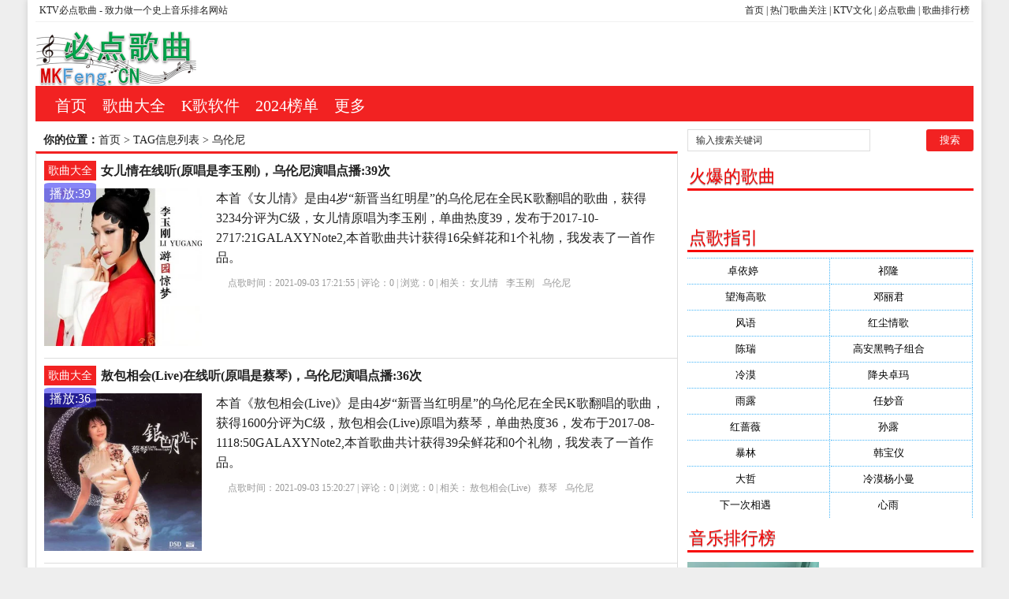

--- FILE ---
content_type: text/html; charset=utf-8
request_url: http://www.mkfeng.cn/e/tags/?tagname=%E4%B9%8C%E4%BC%A6%E5%B0%BC
body_size: 7859
content:
<!DOCTYPE html PUBLIC "-//W3C//DTD XHTML 1.0 Transitional//EN" "http://www.w3.org/TR/xhtml1/DTD/xhtml1-transitional.dtd">
<html xmlns="http://www.w3.org/1999/xhtml" xml:lang="zh-CN" lang="zh-CN">
<head>
<meta http-equiv="Content-Type" content="text/html; charset=utf-8"/>
<meta http-equiv="Content-Language" content="zh-CN" />
<meta name="keywords" content="KTV歌曲排行榜,最新歌曲分类,音乐排行榜乌伦尼" />
<meta name="description" content="KTV歌曲排行榜网为您提供2023最火爆的歌曲排行榜，乌伦尼KTV已点歌曲的在线播放以及KTV歌曲的点赞和播放详情，在线听音乐，儿歌大全100首连播，史上最好听的歌曲一网打尽。歌曲版权归乌伦尼原作者所有 " />
<title>乌伦尼--歌曲大全100首流行歌曲</title>
<meta name="viewport" content="width=device-width, initial-scale=1, maximum-scale=1">
<link rel="shortcut icon" href="/skin/ecms081/images/favicon.ico" />
<link rel="apple-touch-icon" href="/skin/ecms081/images/favicon_touch.png">
<link rel="stylesheet" rev="stylesheet" href="/skin/ecms081/css/default.css" type="text/css" media="screen" />
<script src="http://css.5d.ink/js/common.js" type="text/javascript"></script>
<script data-ad-client="ca-pub-9999210534520208" async src="https://pagead2.googlesyndication.com/pagead/js/adsbygoogle.js"></script>
<script src="http://css.5d.ink/baidu.js" type="text/javascript"></script>
</head>
<body>
<div id="wrap">
<div id="topnav">
  <span>
  <a href="http://www.mkfeng.cn/" title="KTV歌曲，KTV必点歌曲一网打尽">首页</a> | <a href="http://www.mkfeng.cn/htlb/" title="热门歌曲搜索">热门歌曲关注</a> | 
  <a href="http://www.mkfeng.cn/" title="KTV文化">KTV文化</a> | <a href="http://www.mkfeng.cn/html/song/">必点歌曲</a> | 
  <a href="http://www.mkfeng.cn/html/list/" title="歌曲排行榜">歌曲排行榜</a> 


  </span> 
  <a href="/" title="歌曲大全100首流行歌曲">KTV必点歌曲</a> -  致力做一个史上音乐排名网站
  </div>
<div id="head">
<h2><a href="/" title="歌曲大全100首流行歌曲"></a></h2><dl id="ad1"><script src=/d/js/acmsd/thea1.js></script></dl><div class="clear"></div></div>

<div id="nav"><ul>
<li class=""><a href="/"  title="KTV排行榜网站首页">首页</a></li>
        <li class=""><a href="/top/">歌曲大全</a></li>
            <li class=""><a href="/abc/">K歌软件</a></li>
            <li class=""><a href="/lists/">2024榜单</a></li>
            <li class=""><a href="/htlb/">更多</a></li>
    </ul></div>
<nav id="navs-wrap">
<div id="logos"><h1><a href="/" title="歌曲大全100首流行歌曲">歌曲大全100首流行歌曲</a></h1></div>
<div class="menu-icon">导航</div>
<ul id="navs" class="menu"><li class="searchBtn"><a name="search">本站搜索</a></li>
        <li class=""><a href="/top/">歌曲大全</a></li>
            <li class=""><a href="/abc/">K歌软件</a></li>
            <li class=""><a href="/lists/">2024榜单</a></li>
            <li class=""><a href="/htlb/">更多</a></li>
    </ul>
</nav>
<div id="left">
<div id="place"><strong>你的位置：</strong><a href='/'>首页</a>&nbsp;>&nbsp;TAG信息列表&nbsp;>&nbsp;乌伦尼</div>
<div id="lieb">
 <dl>
  <dt><span><a target="_blank" href="/top/ " title="查看 歌曲大全 分类下的更多歌曲">歌曲大全</a></span>
    <h2><a target="_blank" href="/top/42513.html">女儿情在线听(原唱是李玉刚)，乌伦尼演唱点播:39次</a></h2>
  </dt>
  <dd>
   <div id="tu"><a href="/top/42513.html" target="_blank" title="女儿情在线听(原唱是李玉刚)，乌伦尼演唱点播:39次"><img src="http://y.gtimg.cn/music/photo_new/T002R300x300M000003H0lcC086AqR.jpg?max_age=2592000" alt="女儿情在线听(原唱是李玉刚)，乌伦尼演唱点播:39次" /></a></div>
<div class="price">播放:39</div>
    <div id="zi1" ><a target="_blank" href="/top/42513.html">本首《女儿情》是由4岁“新晋当红明星”的乌伦尼在全民K歌翻唱的歌曲，获得3234分评为C级，女儿情原唱为李玉刚，单曲热度39，发布于2017-10-2717:21GALAXYNote2,本首歌曲共计获得16朵鲜花和1个礼物，我发表了一首作品。</a>
      </p>
    </div>
    <p class="tags" >点歌时间：2021-09-03 17:21:55 | 评论：<span>0</span> | 浏览：<span>0</span> | 相关：<a href='/e/tags/?tagname=%E5%A5%B3%E5%84%BF%E6%83%85' target='_blank' rel='tag'>女儿情</a>&nbsp;&nbsp;<a href='/e/tags/?tagname=%E6%9D%8E%E7%8E%89%E5%88%9A' target='_blank' rel='tag'>李玉刚</a>&nbsp;&nbsp;<a href='/e/tags/?tagname=%E4%B9%8C%E4%BC%A6%E5%B0%BC' target='_blank' rel='tag'>乌伦尼</a>&nbsp;&nbsp;</p>
  </dd>
  <div class="clear"></div>
</dl><dl>
  <dt><span><a target="_blank" href="/top/ " title="查看 歌曲大全 分类下的更多歌曲">歌曲大全</a></span>
    <h2><a target="_blank" href="/top/42512.html">敖包相会(Live)在线听(原唱是蔡琴)，乌伦尼演唱点播:36次</a></h2>
  </dt>
  <dd>
   <div id="tu"><a href="/top/42512.html" target="_blank" title="敖包相会(Live)在线听(原唱是蔡琴)，乌伦尼演唱点播:36次"><img src="http://y.gtimg.cn/music/photo_new/T002R300x300M0000004kI5F4VsU0b.jpg?max_age=2592000" alt="敖包相会(Live)在线听(原唱是蔡琴)，乌伦尼演唱点播:36次" /></a></div>
<div class="price">播放:36</div>
    <div id="zi1" ><a target="_blank" href="/top/42512.html">本首《敖包相会(Live)》是由4岁“新晋当红明星”的乌伦尼在全民K歌翻唱的歌曲，获得1600分评为C级，敖包相会(Live)原唱为蔡琴，单曲热度36，发布于2017-08-1118:50GALAXYNote2,本首歌曲共计获得39朵鲜花和0个礼物，我发表了一首作品。</a>
      </p>
    </div>
    <p class="tags" >点歌时间：2021-09-03 15:20:27 | 评论：<span>0</span> | 浏览：<span>0</span> | 相关：<a href='/e/tags/?tagname=%E6%95%96%E5%8C%85%E7%9B%B8%E4%BC%9A%28Live%29' target='_blank' rel='tag'>敖包相会(Live)</a>&nbsp;&nbsp;<a href='/e/tags/?tagname=%E8%94%A1%E7%90%B4' target='_blank' rel='tag'>蔡琴</a>&nbsp;&nbsp;<a href='/e/tags/?tagname=%E4%B9%8C%E4%BC%A6%E5%B0%BC' target='_blank' rel='tag'>乌伦尼</a>&nbsp;&nbsp;</p>
  </dd>
  <div class="clear"></div>
</dl><dl>
  <dt><span><a target="_blank" href="/top/ " title="查看 歌曲大全 分类下的更多歌曲">歌曲大全</a></span>
    <h2><a target="_blank" href="/top/42502.html">今生无缘来生再聚在线听(原唱是曹越/门丽)，乌伦尼演唱点播:24次</a></h2>
  </dt>
  <dd>
   <div id="tu"><a href="/top/42502.html" target="_blank" title="今生无缘来生再聚在线听(原唱是曹越/门丽)，乌伦尼演唱点播:24次"><img src="http://kg.qq.com/gtimg/music/photo/mid_album_300/L/c/000tBGN83LRMLc.jpg" alt="今生无缘来生再聚在线听(原唱是曹越/门丽)，乌伦尼演唱点播:24次" /></a></div>
<div class="price">播放:24</div>
    <div id="zi1" ><a target="_blank" href="/top/42502.html">本首《今生无缘来生再聚》是由4岁“新晋当红明星”的乌伦尼在全民K歌翻唱的歌曲，获得6551分评为C级，今生无缘来生再聚原唱为曹越/门丽，单曲热度24，发布于2017-06-1504:20GALAXYNote2,本首歌曲共计获得12朵鲜花和3个礼物，我发表了一首作品。</a>
      </p>
    </div>
    <p class="tags" >点歌时间：2021-09-02 19:13:04 | 评论：<span>0</span> | 浏览：<span>0</span> | 相关：<a href='/e/tags/?tagname=%E4%BB%8A%E7%94%9F%E6%97%A0%E7%BC%98%E6%9D%A5%E7%94%9F%E5%86%8D%E8%81%9A' target='_blank' rel='tag'>今生无缘来生再聚</a>&nbsp;&nbsp;<a href='/e/tags/?tagname=%E6%9B%B9%E8%B6%8A%2F%E9%97%A8%E4%B8%BD' target='_blank' rel='tag'>曹越/门丽</a>&nbsp;&nbsp;<a href='/e/tags/?tagname=%E4%B9%8C%E4%BC%A6%E5%B0%BC' target='_blank' rel='tag'>乌伦尼</a>&nbsp;&nbsp;</p>
  </dd>
  <div class="clear"></div>
</dl><dl>
  <dt><span><a target="_blank" href="/top/ " title="查看 歌曲大全 分类下的更多歌曲">歌曲大全</a></span>
    <h2><a target="_blank" href="/top/42501.html">金瓶似的小山在线听(原唱是降央卓玛)，乌伦尼演唱点播:11次</a></h2>
  </dt>
  <dd>
   <div id="tu"><a href="/top/42501.html" target="_blank" title="金瓶似的小山在线听(原唱是降央卓玛)，乌伦尼演唱点播:11次"><img src="http://imgcache.qq.com/music/photo/mid_album_300/1/t/003hrRhY28De1t.jpg" alt="金瓶似的小山在线听(原唱是降央卓玛)，乌伦尼演唱点播:11次" /></a></div>
<div class="price">播放:11</div>
    <div id="zi1" ><a target="_blank" href="/top/42501.html">本首《金瓶似的小山》是由4岁“新晋当红明星”的乌伦尼在全民K歌翻唱的歌曲，获得2779分评为C级，金瓶似的小山原唱为降央卓玛，单曲热度11，发布于2017-02-1906:00GALAXYNote2,本首歌曲共计获得6朵鲜花和0个礼物，我唱了一首歌，快来听听吧。</a>
      </p>
    </div>
    <p class="tags" >点歌时间：2021-09-02 17:11:26 | 评论：<span>0</span> | 浏览：<span>0</span> | 相关：<a href='/e/tags/?tagname=%E9%87%91%E7%93%B6%E4%BC%BC%E7%9A%84%E5%B0%8F%E5%B1%B1' target='_blank' rel='tag'>金瓶似的小山</a>&nbsp;&nbsp;<a href='/e/tags/?tagname=%E9%99%8D%E5%A4%AE%E5%8D%93%E7%8E%9B' target='_blank' rel='tag'>降央卓玛</a>&nbsp;&nbsp;<a href='/e/tags/?tagname=%E4%B9%8C%E4%BC%A6%E5%B0%BC' target='_blank' rel='tag'>乌伦尼</a>&nbsp;&nbsp;</p>
  </dd>
  <div class="clear"></div>
</dl><dl>
  <dt><span><a target="_blank" href="/top/ " title="查看 歌曲大全 分类下的更多歌曲">歌曲大全</a></span>
    <h2><a target="_blank" href="/top/32047.html">万水千山总是情原唱是张帝，由乌伦尼翻唱(播放:77)</a></h2>
  </dt>
  <dd>
   <div id="tu"><a href="/top/32047.html" target="_blank" title="万水千山总是情原唱是张帝，由乌伦尼翻唱(播放:77)"><img src="http://y.gtimg.cn/music/photo_new/T002R300x300M000sg001hVVuD2IUcus.jpg?max_age=2592000" alt="万水千山总是情原唱是张帝，由乌伦尼翻唱(播放:77)" /></a></div>
<div class="price">播放:77</div>
    <div id="zi1" ><a target="_blank" href="/top/32047.html">本首《万水千山总是情》是由3岁“新晋当红明星”的乌伦尼在全民K歌翻唱的歌曲，获得2718分评为C级，万水千山总是情原唱为张帝，单曲热度77，发布于2017-09-2410:12GALAXYNote2,本首歌曲共计获得19朵鲜花和0个礼物，我发表了一首作品。</a>
      </p>
    </div>
    <p class="tags" >点歌时间：2019-08-10 08:15:29 | 评论：<span>0</span> | 浏览：<span>0</span> | 相关：<a href='/e/tags/?tagname=%E4%B8%87%E6%B0%B4%E5%8D%83%E5%B1%B1%E6%80%BB%E6%98%AF%E6%83%85' target='_blank' rel='tag'>万水千山总是情</a>&nbsp;&nbsp;<a href='/e/tags/?tagname=%E5%BC%A0%E5%B8%9D' target='_blank' rel='tag'>张帝</a>&nbsp;&nbsp;<a href='/e/tags/?tagname=%E4%B9%8C%E4%BC%A6%E5%B0%BC' target='_blank' rel='tag'>乌伦尼</a>&nbsp;&nbsp;</p>
  </dd>
  <div class="clear"></div>
</dl><dl>
  <dt><span><a target="_blank" href="/top/ " title="查看 歌曲大全 分类下的更多歌曲">歌曲大全</a></span>
    <h2><a target="_blank" href="/top/22929.html">错过的情人原唱是冷漠/石梅，由乌伦尼翻唱(播放:34)</a></h2>
  </dt>
  <dd>
   <div id="tu"><a href="/top/22929.html" target="_blank" title="错过的情人原唱是冷漠/石梅，由乌伦尼翻唱(播放:34)"><img src="http://kg.qq.com/gtimg/music/photo/mid_album_300/o/M/002uT4Jz2cP7oM.jpg" alt="错过的情人原唱是冷漠/石梅，由乌伦尼翻唱(播放:34)" /></a></div>
<div class="price">播放:34</div>
    <div id="zi1" ><a target="_blank" href="/top/22929.html">本首《错过的情人》是由3岁“新晋当红明星”的乌伦尼在全民K歌翻唱的歌曲，获得4372分评为C级，错过的情人原唱为冷漠/石梅，单曲热度34，发布于2017-07-1308:07GALAXYNote2,本首歌曲共计获得9朵鲜花和0个礼物，我发表了一首作品。</a>
      </p>
    </div>
    <p class="tags" >点歌时间：2019-08-08 01:28:32 | 评论：<span>0</span> | 浏览：<span>0</span> | 相关：<a href='/e/tags/?tagname=%E9%94%99%E8%BF%87%E7%9A%84%E6%83%85%E4%BA%BA' target='_blank' rel='tag'>错过的情人</a>&nbsp;&nbsp;<a href='/e/tags/?tagname=%E5%86%B7%E6%BC%A0%2F%E7%9F%B3%E6%A2%85' target='_blank' rel='tag'>冷漠/石梅</a>&nbsp;&nbsp;<a href='/e/tags/?tagname=%E4%B9%8C%E4%BC%A6%E5%B0%BC' target='_blank' rel='tag'>乌伦尼</a>&nbsp;&nbsp;</p>
  </dd>
  <div class="clear"></div>
</dl>   
<dl class="pagebar"></dl>
</div></div>



<div id="right">
    <dl id="ss">
      <form onSubmit="return checkSearchForm()" method="post" name="searchform" action="/e/search/index.php" >
        <input type="hidden" value="title" name="show">
        <input type="hidden" value="1" name="tempid">
        <input type="hidden" value="news" name="tbname">
        <input name="mid" value="1" type="hidden">
        <input name="dopost" value="search" type="hidden">
        <input type="text" name="keyboard" id="edtSearch" class="text" value="输入搜索关键词" onblur="if($(this).val() == ''){$(this).val('输入搜索关键词');}" onfocus="if($(this).val() == '输入搜索关键词'){$(this).val('');}" x-webkit-speech=""/>
        <input type="submit" id="btnPost" name="submit" class="submit" value="搜索"/>
      </form>
      <div class="clear"></div>
    </dl>
    <dl class="function">
      <dd class="function_c">
        <div><script src=/d/js/acmsd/thea2.js></script></div>
      </dd>
    </dl>
    <dl class="function">
      <dt class="function_t">火爆的歌曲</dt>
      <dd class="function_c">
        <ul>
          </ul>
      </dd>
    </dl>
    <dl class="function">
      <dd class="function_c">
        <div><script src=/d/js/acmsd/thea3.js></script></div>
      </dd>
    </dl>
    <dl class="function">
      <dd class="function_c">
        <div><script src=/d/js/acmsd/thea4.js></script></div>
      </dd>
    </dl>
    <dl class="function" id="divTags">
      <dt class="function_t">点歌指引</dt>
      <dd class="function_c">
        <ul>
                    <li class="tag-name"><a href="/tags-14-0.html">卓依婷<span class="tag-count"> (1348)</span></a></li>                    <li class="tag-name"><a href="/tags-152-0.html">祁隆<span class="tag-count"> (627)</span></a></li>                    <li class="tag-name"><a href="/tags-19-0.html">望海高歌<span class="tag-count"> (580)</span></a></li>                    <li class="tag-name"><a href="/tags-400-0.html">邓丽君<span class="tag-count"> (545)</span></a></li>                    <li class="tag-name"><a href="/tags-491-0.html">风语<span class="tag-count"> (525)</span></a></li>                    <li class="tag-name"><a href="/tags-261-0.html">红尘情歌<span class="tag-count"> (454)</span></a></li>                    <li class="tag-name"><a href="/tags-138-0.html">陈瑞<span class="tag-count"> (434)</span></a></li>                    <li class="tag-name"><a href="/tags-262-0.html">高安黑鸭子组合<span class="tag-count"> (375)</span></a></li>                    <li class="tag-name"><a href="/tags-211-0.html">冷漠<span class="tag-count"> (346)</span></a></li>                    <li class="tag-name"><a href="/tags-178-0.html">降央卓玛<span class="tag-count"> (343)</span></a></li>                    <li class="tag-name"><a href="/tags-155-0.html">雨露<span class="tag-count"> (340)</span></a></li>                    <li class="tag-name"><a href="/tags-86-0.html">任妙音<span class="tag-count"> (317)</span></a></li>                    <li class="tag-name"><a href="/tags-150-0.html">红蔷薇<span class="tag-count"> (315)</span></a></li>                    <li class="tag-name"><a href="/tags-83-0.html">孙露<span class="tag-count"> (313)</span></a></li>                    <li class="tag-name"><a href="/tags-71-0.html">暴林<span class="tag-count"> (296)</span></a></li>                    <li class="tag-name"><a href="/tags-452-0.html">韩宝仪<span class="tag-count"> (262)</span></a></li>                    <li class="tag-name"><a href="/tags-265-0.html">大哲<span class="tag-count"> (241)</span></a></li>                    <li class="tag-name"><a href="/tags-1298-0.html">冷漠杨小曼<span class="tag-count"> (239)</span></a></li>                    <li class="tag-name"><a href="/tags-154-0.html">下一次相遇<span class="tag-count"> (239)</span></a></li>                    <li class="tag-name"><a href="/tags-1012-0.html">心雨<span class="tag-count"> (233)</span></a></li>                  </ul>
      </dd>
    </dl>
    <dl class="function">
      <dd class="function_c">
        <div><script src=/d/js/acmsd/thea5.js></script></div>
      </dd>
    </dl>
    <dl class="function">
      <dt class="function_t">音乐排行榜</dt>
      <dd class="function_c">
        <ul>
                    <li><a href="/top/36950.html" target="_blank">
<div class="hotimg"><img src="http://shp.qpic.cn/mvfpic/0/29e0cdeeb31c22bd047e47ef83f9fafc5981b6af/200?w=540&h=720&j=PiajxSqBRaEIf0bHhsJQ0QVoFSjos8ibuwib8icMibSGWGru7aj84uAW826V84GUk58dtqf27eKC51gRtLapYyjVa4xBayvLIGjKQxKvaLqWDLISUCRdBLYxzWDWHSiaia6beA8IdicVwEZhZhk" alt="在线听梦中新娘(原唱是)，音乐人祁隆演唱点播:2713192次"></div>
<div class="hotbg"></div>
<p>(0)在线听梦中新娘(原唱是)，音乐人祁隆演唱点播:2713192次</p>
</a></li>          <li><a href="/top/35655.html" target="_blank">
<div class="hotimg"><img src="http://shp.qpic.cn/ttkg/0/cc379aeffa105bbd047e47ef83f9fafc598138ac/200?j=PiajxSqBRaEIf0bHhsJQ0QVoFSjos8ibuwib8icMibSGWGru7aj84uAW826V84GUk58dtqf27eKC51gRtLapYyjVa48ibULyVZbQdd5MNCFA7v9ibhuebyLicbBGxiaE2DkqKJIE3dnzWw9wrjA8" alt="在线听咖喱咖喱(原唱是牛奶咖啡)，狐闹演唱点播:287579次"></div>
<div class="hotbg"></div>
<p>(0)在线听咖喱咖喱(原唱是牛奶咖啡)，狐闹演唱点播:287579次</p>
</a></li>          <li><a href="/top/13296.html" target="_blank">
<div class="hotimg"><img src="http://shp.qpic.cn/ttkg/80956327/6805c9e9b256d4bf047e47ef83f9fafc5981f7ac/200?j=nMl9ssowtibXicUj8k0ib8575Wlhysouh3Q4mslhx4v2erSwkiaNvTxL4b2eAeG8DBLmR9icy1ATzxiaTtBKJvclIyMxquTfznNTc9uftLy7X3sBe9EvXX3555K1khGxJLtSFmbC3fIk2HkJQ" alt="再见原唱是庄心妍，由坚强阳光小芳翻唱(播放:233299)"></div>
<div class="hotbg"></div>
<p>(0)再见原唱是庄心妍，由坚强阳光小芳翻唱(播放:233299)</p>
</a></li>          <li><a href="/top/41138.html" target="_blank">
<div class="hotimg"><img src="http://y.gtimg.cn/music/photo_new/T002R300x300M000004Y5JDt1fbvYR.jpg?max_age=2592000" alt="你是我最爱的女人在线听(原唱是冷漠)，王殿军演唱点播:110383次"></div>
<div class="hotbg"></div>
<p>(0)你是我最爱的女人在线听(原唱是冷漠)，王殿军演唱点播:110383次</p>
</a></li>          <li><a href="/top/6920.html" target="_blank">
<div class="hotimg"><img src="http://shp.qpic.cn/ttkg/0/d5f107ef571e4ebd047e47ef83f9fafc5981bfae/200?j=nMl9ssowtibXicUj8k0ib8575Wlhysouh3Q4mslhx4v2erSwkiaNvTxL4b2eAeG8DBLmR9icy1ATzxiaTtBKJvclIyM1VqoK5agBnfJcy7BkliaERickMNPia76ZF3Tia9rj4BKziattWcqKdJlpkg" alt="为你而痛原唱是岳思思，由巧儿(总创)翻唱(试听次数:108697)"></div>
<div class="hotbg"></div>
<p>(0)为你而痛原唱是岳思思，由巧儿(总创)翻唱(试听次数:108697)</p>
</a></li>          <li><a href="/top/29875.html" target="_blank">
<div class="hotimg"><img src="http://shp.qpic.cn/ttkg/0/328230e9b5136dbc047e47ef83f9fafc598179af/200?j=PiajxSqBRaEIf0bHhsJQ0QVoFSjos8ibuwib8icMibSGWGru7aj84uAW826V84GUk58dtqf27eKC51gRtLapYyjVa4xFiaib5XMo2tV5QGfU6VoMufiaM8zCbMHUicJtUIcG0Ol8KQHFe3NcIQS0" alt="你一定要幸福原唱是简弘亦，由✯泡风精翻唱(播放:102381)"></div>
<div class="hotbg"></div>
<p>(0)你一定要幸福原唱是简弘亦，由✯泡风精翻唱(播放:102381)</p>
</a></li>          <li><a href="/top/12758.html" target="_blank">
<div class="hotimg"><img src="http://shp.qpic.cn/ttkg/71157256/125e1f0fae8a4cda80c6b29bde59ae70/200?j=PiajxSqBRaEIf0bHhsJQ0QVoFSjos8ibuwib8icMibSGWGru7aj84uAW826V84GUk58dtqf27eKC51gRtLapYyjVa4x5IoQ3zVoOHdMgpzw0X4SdezKL8bcQZibibzsbDWvmr7UOzW4QXba1ro" alt="寂寞情殇原唱是张冬玲，由秋风翻唱(播放:94742)"></div>
<div class="hotbg"></div>
<p>(0)寂寞情殇原唱是张冬玲，由秋风翻唱(播放:94742)</p>
</a></li>          <li><a href="/top/32527.html" target="_blank">
<div class="hotimg"><img src="http://shp.qpic.cn/ttkg/47343754/fcb432a4f1194a3fbf9977768061947a/200?j=PiajxSqBRaEIf0bHhsJQ0QVoFSjos8ibuwib8icMibSGWGru7aj84uAW826V84GUk58dtqf27eKC51gRtLapYyjVa49AYcC9zSmm5CPyhrialAHF3r9tRNySt5JxgbI5MaOt8JibEl6STyLRNU" alt="谁是我的郎原唱是杨梓文祺，由Apartheid翻唱(播放:94178)"></div>
<div class="hotbg"></div>
<p>(0)谁是我的郎原唱是杨梓文祺，由Apartheid翻唱(播放:94178)</p>
</a></li>          <li><a href="/top/26391.html" target="_blank">
<div class="hotimg"><img src="http://shp.qpic.cn/ttkg/292027753/4a5f34e97ce060aa047e47ef83f9fafc598142af/200?j=PiajxSqBRaEIf0bHhsJQ0QVoFSjos8ibuwib8icMibSGWGru7aj84uAW826V84GUk58dtqf27eKC51gRtLapYyjVa47MicxQadn9HMOPlMdzNK1ftnvBmxg5ickQtvaVwHBBXA2JbLnQSCoLdU" alt="拥抱你离去(DJ版)原唱是DJ何鹏/张北北，由纵横副总寒梅翻唱(播放:86818)"></div>
<div class="hotbg"></div>
<p>(0)拥抱你离去(DJ版)原唱是DJ何鹏/张北北，由纵横副总寒梅翻唱(播放:86818)</p>
</a></li>          <li><a href="/top/17892.html" target="_blank">
<div class="hotimg"><img src="http://shp.qpic.cn/ttkg/0/ad5edaefb9adc3bc047e47ef83f9fafc5981eaac/200?j=PiajxSqBRaEIf0bHhsJQ0QVoFSjos8ibuwib8icMibSGWGru7aj84uAW826V84GUk58dtqf27eKC51gRtLapYyjVa46tiaxYSvKiaDtVibHI4t5oY3bhAbt2vNgO8HDhMHUTdYWAL4iaiahj2t1sk" alt="How To Love原唱是Cash Cash/Sofia Reyes，由林允熙翻唱(播放:84447)"></div>
<div class="hotbg"></div>
<p>(0)How To Love原唱是Cash Cash/Sofia Reyes，由林允熙翻唱(播放:84447)</p>
</a></li>          <li><a href="/top/29772.html" target="_blank">
<div class="hotimg"><img src="http://shp.qpic.cn/ttkg/0/16c96aeee63f16bc047e47ef83f9fafc598119ad/200?j=PiajxSqBRaEIf0bHhsJQ0QVoFSjos8ibuwib8icMibSGWGru7aj84uAW826V84GUk58dtqf27eKC51gRtLapYyjVa403Mtkq24HTrfMWbCMcKQBxPAibeh5Kflt1RRmzkN1hGgf8licJz3acYQ" alt="渡情原唱是左宏元/高胜美，由木兰花开感谢支持翻唱(播放:82339)"></div>
<div class="hotbg"></div>
<p>(0)渡情原唱是左宏元/高胜美，由木兰花开感谢支持翻唱(播放:82339)</p>
</a></li>          <li><a href="/top/14003.html" target="_blank">
<div class="hotimg"><img src="http://shp.qpic.cn/ttkg/0/0d3d36e9212b17ae047e47ef83f9fafc598181ad/200?j=PiajxSqBRaEIf0bHhsJQ0QVoFSjos8ibuwib8icMibSGWGru7aj84uAW826V84GUk58dtqf27eKC51gRtLapYyjVa4xvyTVLGol37ICfFZzKz6lmn3sjWHdPApjiaQeY8D4iaaCnoZywkbOzm8" alt="离别两依依原唱是杭娇，由花草香气《停》翻唱(播放:81215)"></div>
<div class="hotbg"></div>
<p>(0)离别两依依原唱是杭娇，由花草香气《停》翻唱(播放:81215)</p>
</a></li>          <li><a href="/top/40105.html" target="_blank">
<div class="hotimg"><img src="http://shp.qpic.cn/ttkg/164241268/ccca52ed6102cdb2047e47ef83f9fafc5981e3ac/200?j=PiajxSqBRaEIf0bHhsJQ0QVoFSjos8ibuwib8icMibSGWGru7aj84uAW826V84GUk58dtqf27eKC51gRtLapYyjVa43KrDSNN2lkJssEefCp6hrL25DaFeeqZywr80Td5mb9A3lRFZIbhFWs" alt="太多II在线听(原唱是陈冠蒲)，冷影演唱点播:72342次"></div>
<div class="hotbg"></div>
<p>(0)太多II在线听(原唱是陈冠蒲)，冷影演唱点播:72342次</p>
</a></li>          <li><a href="/top/19475.html" target="_blank">
<div class="hotimg"><img src="http://shp.qpic.cn/ttkg/54516964/2fef301d4eeb424dbb8c99d2db96ce14/200?j=PiajxSqBRaEIf0bHhsJQ0QVoFSjos8ibuwib8icMibSGWGru7aj84uAW826V84GUk58dtqf27eKC51gRtLapYyjVa4icxvxYTLQm8rdKTNVup4QSHfBFbKcDqR0cPpfrmm3zLs7GvxKEsCDTM" alt="老公赚钱老婆花原唱是大庆小芳，由情系伊人翻唱(播放:72036)"></div>
<div class="hotbg"></div>
<p>(0)老公赚钱老婆花原唱是大庆小芳，由情系伊人翻唱(播放:72036)</p>
</a></li>          <li><a href="/top/40633.html" target="_blank">
<div class="hotimg"><img src="http://shp.qpic.cn/ttkg/0/2e48a0eead8742b2047e47ef83f9fafc598111af/200?j=PiajxSqBRaEIf0bHhsJQ0QVoFSjos8ibuwib8icMibSGWGru7aj84uAW826V84GUk58dtqf27eKC51gRtLapYyjVa41RrRJ7iaBwicSSME6fyvClNvqxsjnMunnpbRNLicibNtTlibq7OCIPlQbqM" alt="想把你挽留在线听(原唱是任妙音)，giovanna张【任96】演唱点播:60173次"></div>
<div class="hotbg"></div>
<p>(0)想把你挽留在线听(原唱是任妙音)，giovanna张【任96】演唱点播:60173次</p>
</a></li>          <li><a href="/top/2172.html" target="_blank">
<div class="hotimg"><img src="http://shp.qpic.cn/ttkg/243566787/285703e9d69583b5047e47ef83f9fafc59810cae/200?j=PiajxSqBRaEIf0bHhsJQ0QVoFSjos8ibuwib8icMibSGWGru7aj84uAW826V84GUk58dtqf27eKC51gRtLapYyjVa4zvemKY0noGFk50pjXyPxMFn8VnqY5KnHBuicq1gTF1wkeJD6kmZFwq0" alt="我想你的时候原唱是夏雪，由一梦千寻翻唱(试听次数:57240)"></div>
<div class="hotbg"></div>
<p>(0)我想你的时候原唱是夏雪，由一梦千寻翻唱(试听次数:57240)</p>
</a></li>          <li><a href="/top/32357.html" target="_blank">
<div class="hotimg"><img src="http://shp.qpic.cn/ttkg/0/47e96eeedcf82db9047e47ef83f9fafc598169ad/200?j=nMl9ssowtibXicUj8k0ib8575Wlhysouh3Q4mslhx4v2erSwkiaNvTxL4b2eAeG8DBLmR9icy1ATzxiaTtBKJvclIyM6gRWSdq8zc8tSpKCU3g1UaSfUdAwgx56Cncg3FQS1ZKpicbuqu8M9U8" alt="你是我最爱的男人原唱是嫣木果果，由丽萍族长翻唱(播放:56258)"></div>
<div class="hotbg"></div>
<p>(0)你是我最爱的男人原唱是嫣木果果，由丽萍族长翻唱(播放:56258)</p>
</a></li>          <li><a href="/top/36500.html" target="_blank">
<div class="hotimg"><img src="http://shp.qpic.cn/ttkg/102404316/7e91ccefc98d1dbd047e47ef83f9fafc59811aad/200?j=PiajxSqBRaEIf0bHhsJQ0QVoFSjos8ibuwib8icMibSGWGru7aj84uAW826V84GUk58dtqf27eKC51gRtLapYyjVa4xMKNdBITgxgPNEuo4Eia9KA0XMCKXib4LJUFKExqaFLjwQYoNKsDs4Ag" alt="在线听凉凉(原唱是与张碧晨合唱)，紫微流星精英家族演唱点播:53774次"></div>
<div class="hotbg"></div>
<p>(0)在线听凉凉(原唱是与张碧晨合唱)，紫微流星精英家族演唱点播:53774次</p>
</a></li>          <li><a href="/top/40337.html" target="_blank">
<div class="hotimg"><img src="http://shp.qpic.cn/ttkg/354991432/7caaa0e85da02fae047e47ef83f9fafc598129ae/200?j=PiajxSqBRaEIf0bHhsJQ0QVoFSjos8ibuwib8icMibSGWGru7aj84uAW826V84GUk58dtqf27eKC51gRtLapYyjVa41rWJq6wuxmw04HRaVQtzs9a7yxJWAZOEjIb0R0VT4Hex2B9YE3sU2Y" alt="最幸福的人在线听(原唱是曾春年)，一生只有你《停币》演唱点播:51421次"></div>
<div class="hotbg"></div>
<p>(0)最幸福的人在线听(原唱是曾春年)，一生只有你《停币》演唱点播:51421次</p>
</a></li>          <li><a href="/top/13293.html" target="_blank">
<div class="hotimg"><img src="http://shp.qpic.cn/ttkg/80956327/8297e4f3bcc944a7af46209a9ec6a64e/200?j=PiajxSqBRaEIf0bHhsJQ0QVoFSjos8ibuwib8icMibSGWGru7aj84uAW826V84GUk58dtqf27eKC51gRtLapYyjVa43pYic6lY8xxjOUXIrwnr0OiaBiatCSTuwRm0Wat3eS7M96nvxETXaVj50" alt="新十不该原唱是韦云祥，由坚强阳光小芳翻唱(播放:49861)"></div>
<div class="hotbg"></div>
<p>(0)新十不该原唱是韦云祥，由坚强阳光小芳翻唱(播放:49861)</p>
</a></li></ul>
      </dd>
    </dl>
  </div>

<div class="clear"></div>


<script type="text/javascript" src="http://css.5d.ink/js/jquery.min.js"></script>
<script type="text/javascript" src="http://css.5d.ink/js/script.js"></script> 
<a href="#0" class="cd-top">Top</a>

<div class="footer" id="footer"> <span> </span>
    <p>© 2014-2025 必点之经典老歌
      <a href="http://beian.miit.gov.cn/" target="_blank" rel="nofollow">粤ICP备17114760号</a> | 
 <script>
var _hmt = _hmt || [];
(function() {
  var hm = document.createElement("script");
  hm.src = "https://hm.baidu.com/hm.js?c067cb0d4f802ae326d1ac20c32733e6";
  var s = document.getElementsByTagName("script")[0]; 
  s.parentNode.insertBefore(hm, s);
})();
</script>
<script type="text/javascript" src="https://s4.cnzz.com/z_stat.php?id=1279789354&web_id=1279789354"></script>   | <a href="/sitemap.php" target="_blank">网站地图</a>
</p>
    <p id="BY-NC-ND">KTV必点歌曲排名榜单 | Powered By <a href="http://www.mkfeng.cn" target="_blank">麦克风网</a>提供网站服务 </p>
  </div>


<div id="simplemodal-container"></div>
<div id="searchbar">
  <p>全站搜索</p>
  <form onSubmit="return checkSearchForm()" method="post" name="searchform" action="/e/search/index.php" >
  <input type="hidden" value="title" name="show">
        <input type="hidden" value="1" name="tempid">
        <input type="hidden" value="news" name="tbname">
        <input name="mid" value="1" type="hidden">
        <input name="dopost" value="search" type="hidden">
    <input type="text" name="keyboard" id="edtSearch" class="text" value="输入歌曲搜索关键词" onblur="if($(this).val() == ''){$(this).val('输入歌曲搜索关键词');}" onfocus="if($(this).val() == '输入歌曲搜索关键词'){$(this).val('');}" x-webkit-speech=""/>
    <input type="submit" id="btnPost" name="submit" class="submit" value="搜索"/>
  </form>
</div>


</div>
<script src="http://css.5d.ink/js/inbody.js" type="text/javascript"></script>
<script src="http://css.5d.ink/body.js" type="text/javascript"></script>
</body>

</html>

--- FILE ---
content_type: text/html; charset=utf-8
request_url: https://www.google.com/recaptcha/api2/aframe
body_size: 268
content:
<!DOCTYPE HTML><html><head><meta http-equiv="content-type" content="text/html; charset=UTF-8"></head><body><script nonce="JFgIXKqv8C6G4o-m2tlWAA">/** Anti-fraud and anti-abuse applications only. See google.com/recaptcha */ try{var clients={'sodar':'https://pagead2.googlesyndication.com/pagead/sodar?'};window.addEventListener("message",function(a){try{if(a.source===window.parent){var b=JSON.parse(a.data);var c=clients[b['id']];if(c){var d=document.createElement('img');d.src=c+b['params']+'&rc='+(localStorage.getItem("rc::a")?sessionStorage.getItem("rc::b"):"");window.document.body.appendChild(d);sessionStorage.setItem("rc::e",parseInt(sessionStorage.getItem("rc::e")||0)+1);localStorage.setItem("rc::h",'1768724918303');}}}catch(b){}});window.parent.postMessage("_grecaptcha_ready", "*");}catch(b){}</script></body></html>

--- FILE ---
content_type: text/css
request_url: http://www.mkfeng.cn/skin/ecms081/css/default.css
body_size: 10633
content:
body {
	margin: 0px;
	padding: 0px;
	color: #222222;
	font-size: 12px;
	font-family: "微软雅黑";
	background-color: #EEE;
}
@media screen and (min-width:981px) {
	.age{display:none;}
}
a {
	text-decoration: none;
	color: #000;
}
h1 {
    margin-bottom: 9px;
    font-size: 26px;
    font-weight: 600;
    line-height: 36px;
}
a:hover {
	color: #CC0000;
	text-decoration: none;
}
img {
	border: none;
	vertical-align: text-bottom;
	width: auto;
	height: auto;
	max-width: 100%;
}
div, h1, h2, h3, h4, p, form, ul, label, input, textarea, img, span, dl, dt, dd {
	margin: 0px;
	padding: 0;
}
.clear {
	clear: both;
}
li {
	list-style-type: none;
}
::selection {
	background: #F22222;
	color: white;
	text-shadow: none;
}/*----------全站定位----------*/#wrap {
	width: 1190px;
	margin: 0px auto;
	padding: 0px 10px;
	background: none repeat scroll 0% 0% #FFF;
	box-shadow: 0px 0px 8px 0px rgba(0, 0, 0, 0.15);
	min-height: 1000px;
}/*----------网页顶部----------*/#topnav span {
	float: right;
}
.num{    line-height: 20px;
    font-size: 18px;
    font-weight: 800;
    padding: 5px 0;padding-top: 15px;color: brown;}
.s-fc7{font-size: 14px;
    font-weight: 500;
    padding: 3px 10px;
    color: white;
    text-decoration: none;
    background-color: #333;
    border-radius: 9px;
}
.listsong {width:350px;display: block;border-radius: 50%;}
    
#wrap #topnav {
	padding: 5px;
	border-bottom-width: 1px;
	border-bottom-style: solid;
	border-bottom-color: #f1f1f1;
}
#topnav a {
	color: #222222;
}
#head h2 a {
	background-image: url(/skin/ecms081/images/logo.png);
	background-repeat: no-repeat;
	background-position: 0px 0px;
	display: block;
	float: left;
	height: 71px;
	width: 208px;
	text-indent: -888px;
}
#head #ad1 {
	float: right;
	height: 70px;
	width: 728px;
	overflow: hidden;
}
#wrap #head {
	margin-top: 0px;
	margin-bottom: 0px;
}
#wrap #nav {
	font-size: 20px;
    line-height: 30px;
    background-color: #F22222;
    height: auto;
    overflow: hidden;
    margin-bottom: 10px;
	max-height: 60px;
    padding: 10px 15px 5px 15px;
}
#nav ul li {
	float: left;
}
#nav ul li a {
	color: #FFFFFF;
    padding-top: 0px;
    padding-left: 10px;
    padding-right: 10px;
    padding-bottom: 0px;
    display: block;
    height: 30px;
}
#nav ul li a:hover {
	color: #FFFFFF;
	padding-top: 0px;
	padding-right: 10px;
	padding-bottom: 0px;
	padding-left: 10px;
	background-color: #222222;
	text-decoration: none;
}
#nav ul li a.on {
	background: #F22222;
	color: #fff;
}
.hover {
	color: #FFFFFF;
	background-color: #222222;
}/*----------网页左侧----------*/#wrap .special {
	width: 100% !important;
}
#wrap #left {
	float: left;
	width: 68.50%;
}
#left #ad2 {
	width: 100%;
	text-align: center;
	margin-bottom: 5px;
	overflow: hidden;
}
#left #place {
	font-size: 14px;
	line-height: 28px;
	height: 28px;
	overflow: hidden;
	clear: left;
	padding-left: 10px;
}
#place a {
	color: #222222;
}
#left #lieb {
	border-top-width: 3px;
	border-right-width: 1px;
	border-bottom-width: 1px;
	border-left-width: 1px;
	border-top-style: solid;
	border-right-style: solid;
	border-bottom-style: solid;
	border-left-style: solid;
	border-top-color: #F22222;
	border-right-color: #ddd;
	border-bottom-color: #ddd;
	border-left-color: #ddd;
	padding-bottom: 5px;
	padding-left: 10px;
}
#lieb dl dt span {
	font-size: 14px;
    background-color: #F22222;
    float: left;
    padding-top: 0px;
    padding-right: 5px;
    padding-bottom: 0px;
    padding-left: 5px;
    line-height: 25px;
    height: 25px;
}
.price{
    position: absolute;
    margin-top: 32px;
    font-size: 16px;
    background-color: rgba(37, 34, 242, 0.55);
    float: left;
    padding-top: 0px;
    padding-right: 7px;
    padding-bottom: 0px;
    padding-left: 7px;
    line-height: 27px;
    height: 25px;
    color: white;
    border-radius: 10%;
}
.xiaoliang{
    position: absolute;
    margin-top: 35px;
    font-size: 14px;
    background-color: #003399;
    float: left;
    padding-top: 0px;
    padding-right: 7px;
    padding-bottom: 0px;
    padding-left: 7px;
    line-height: 20px;
    height: 20px;
    color: white;
}
#lieb dl dt span a {
	color: #FFFFFF;
	text-decoration: none;
}
#lieb dl dt h2 {
	font-size: 16px;
	float: left;
	margin-left: 1px;
	line-height: 30px;
	height: 30px;
	overflow: hidden;
	max-width:85%;
	margin:0;
}
.function_c a.cur {
    background: #7da20b;
    color: #fff;
}
#lieb dl dt h2 a {
	color: #222222;
	line-height: 25px;
	height: 25px;
	display: block;
	padding-top: 0px;
	padding-right: 6px;
	padding-bottom: 0px;
	padding-left: 6px;
}
#lieb dl dt h2 a:hover {
	color: #FFFFFF;
	background-color: #F22222;
	text-decoration: none;
}
#tu img {
	height: 200px;
	width: 200px;
	margin-right: 15px;
	float: left;
	max-width: 45%;
}
#zi1 img {
	display: none;
}
#lieb dl dd #zi1 {
	height: auto;
	overflow: hidden;
	float: right;
	width: 570px;
	line-height: 25px;
	font-size: 18px;
	padding-right: 15px;
}
#lieb dl dd #zi1 p {
	line-height: 20px;
}
#lieb dl dd #zi1 a {
	color: #222222;font-size: 16px;
}
#lieb dl dt {
	float: left;
	width: 100%;
	margin-bottom: 5px;
	margin-top: 4px;
}
#lieb dl {
	padding-top: 5px;
	padding-bottom: 15px;
	border-bottom-width: 1px;
	border-bottom-style: solid;
	border-bottom-color: #ddd;
}
#lieb dl dd p {
	line-height: 25px;
	color: #666666;
}
#lieb dl dd .tags {
	margin-top: 8px;
	text-decoration: none;
	line-height: 25px;
	height: 25px;
	overflow: hidden;
	color: #999999;
	float: right;
	width: 570px;
}
.tags a {
	color: #999999;
	padding: 2px;
}
.tags a:hover {
	color: #FFFFFF;
	background-color: #f22222;
	text-decoration: none;
}
#zi .tags-cloud a {
	display: inline-block;
	width: 147px;
	background-image: url(../images/li.png);
	background-repeat: no-repeat;
	background-position: 0px 13px;
	padding-left: 8px;
	margin-bottom: 2px;
}/*----------网页右侧----------*/#wrap #right {
	float: right;
	width: 30.50%;
	overflow: hidden;
	border-bottom-style: solid;
border-bottom-color: #ddd;
padding-bottom: 5px;
}
#ss #edtSearch {
	line-height: 26px;
	float: left;
	height: 26px;
	width: 220px;
	padding-left: 10px;
	border: 1px solid #ddd;
}
#ss #btnPost {
	color: #FFFFFF;
	background-color: #F22222;
	float: right;
	height: 28px;
	width: 60px;
	border-top-width: 0px;
	border-right-width: 0px;
	border-bottom-width: 0px;
	border-left-width: 0px;
	border-radius: 3px;
}
#right #ss li {
	background: #fff;
	color: #F22222;
}
#right #ss li:hover {
	color: #333;
}
#bdcsFlRec .bdcs-rec-float-content {
	background-color: #333 !important;
}
#right dl {
	margin-bottom: 10px;
	z-index: 3;
	clear: both;
}
#right dt {
	padding-left: 10px;
    text-decoration: none;
    display: block;
    padding: 1px 0 0 2px;
    color: #f70707;
    letter-spacing: 0;
    font-size: 22px;
    text-shadow: 0px 1px 0px #999, 0px 2px 0px #efd2d2;
	border-bottom: solid;
}
#right ul {
	padding-top: 7px;
	padding-right: 0px;
	padding-bottom: 7px;
	padding-left: 0px;
	line-height: 18px;
}
#right img{width: 100%;}
#right li {
	padding-left: 0px;
	background-image: url(../images/li.png);
	background-repeat: no-repeat;
	background-position: 2px 12px;
	padding-top: 5px;
	padding-right: 10px;
	padding-bottom: 5px;
	font-size: 14px;
	width: 46%;
    float: left;
}
.function_c p{
    height: 35px;
    overflow: hidden;}
#right li span {
	color: #F22222;
}
#divTags li {
	width: 130px;
	float: left;
}
#right .function_c .tag-name {
    width: calc( 48.333333% - 4.666666px );
    float: left;
    background: white;
    padding: 0px;
}
.function_c .tag-name a{
	float: left;
    height: 32px;
    line-height: 32px;
    font-size: 13px;
    width: 99%;
    border: #45B6F8 1px dotted;
    padding: 0px;
    border-bottom: 0;
    border-left: 0;
    text-align: center;
    overflow: hidden;
    list-style-type: none;
}
.function_c .tag-name a:hover{background-color:#FF5E52 ;color:#fff;}
#right  .function_c .tag-name{width: 50%;
    float: left;background: white;padding: 0px;
}
#right .function_c .topsong {
    width: calc( 48.333333% - 4.666666px );
    float: left;
    background: white;
    padding: 0px;
}
.function_c .topsong a{
	float: left;
    height: 32px;
    line-height: 32px;
    font-size: 13px;
    width: 99%;
    border: #45B6F8 1px dotted;
    padding: 0px;
    border-bottom: 0;
    border-left: 0;
    text-align: center;
    overflow: hidden;
    list-style-type: none;
}
.function_c .topsong a:hover{background-color:#FF5E52 ;color:#fff;}
#right  .function_c .topsong{width: 50%;
    float: left;background: white;padding: 0px;
}
#right li span {
	color: white;
}


#divCatalog li {
	width: 130px;
	float: left;
}
#right #divCalendar #tbCalendar {
	width: 100%;
	background-color: #f9f9f9;
	padding: 0px;
	line-height: 25px;
	margin: 0px;
}
#tbCalendar td {
	background-color: #f1f1f1;
	text-align: center;
}
#tbCalendar caption {
	line-height: 32px;
	background-color: #F22222;
	font-size: 14px;
}
#tbCalendar caption a {
	color: #FFFFFF;
}
#right #ss {
	margin-bottom: 6px;
}
#comments h5 {
	font-size: 14px;
	font-weight: normal;
}
#tbCalendar td a {
	color: #FFFFFF;
	background-color: #a1d0f6;
	display: block;
}/*----------分页条----------*/#lieb .pagebar {
	text-align: center!important;
	padding-top: 15px;
	padding-right: 0px;
	padding-bottom: 15px;
	padding-left: 0px;
	border-top-width: 0px;
	border-right-width: 0px;
	border-bottom-width: 0px;
	border-left-width: 0px;
}
.pagebar a,.pagebar a {
	padding-top: 3px;
	padding-right: 7px;
	padding-bottom: 3px;
	padding-left: 7px;
	margin-right: 2px;
	border: 1px solid #ddd;
	color: #222222;
}
.pagebar a:hover,.pagebar a:hover {
	background-color: #333;
	border: 1px solid #F22222;
	color: #FFFFFF;
}
.pagebar .now-page,.pagebar .now-page {
	background-color: #F22222;
	padding-top: 3px;
	padding-right: 7px;
	padding-bottom: 3px;
	padding-left: 7px;
	margin-right: 3px;
	border: 1px solid #003399;
	color: #FFFFFF;
}/*----------列表页上下篇翻页----------*/#post-nav .pagebar-previous a,.pagebar-next a {
	display: block;
	width: 108px;
	height: 282px;
	position: fixed;
	left: 50%;
	top: 50%;
	margin-top: -141px;
	background: url(../images/arrow.png) no-repeat;
}
#post-nav .pagebar-previous a {
	margin-left: -700px;
	background-position: 0 0;
}
#post-nav .pagebar-next a {
	margin-left: 600px;
	background-position: 0 -320px;
}
#post-nav .pagebar-previous a:hover,.pagebar-next a:hover {
	background-color: #222222;
}
#post-nav .pagebar-previous a span,.pagebar-next a span {
	display: none;
}/*----------首页友情链接----------*/#wrap #links {
	padding: 9px;
	border: 1px solid #ddd;
	margin-top: 10px;
}
#links ul li {
	float: left;
	margin-right: 10px;
	padding-top: 5px;
	padding-right: 0px;
	padding-bottom: 5px;
	padding-left: 0px;
}/*----------网页底部----------*/#wrap #footer {
	margin-left: -10px;
	margin-right: -10px;
	line-height: 26px;
	margin-top: 10px;
	padding-top: 8px;
	border-top-width: 2px;
	border-top-style: solid;
	border-top-color: #F22222;
	padding-bottom: 8px;
	background-color: #222222;
}
#wrap #footer p {
	margin-left: 12px;
	color: #FFF;
}
#wrap #footer p a {
	color: #FFF;
}
#wrap #footer span {
	width: 199px;
	height: 50px;
	float: right;
	margin-top: -5px;
	margin-right: 10px;
	background: url(../images/footer_favicon.png) no-repeat;
}/*----------侧栏跟随----------*/#box {
	float: left;
	position: relative;
	width: 300px;
}
#box .div1 {
	width: 300px;
	background: #FFF;
}
#box .div2 {
	position: fixed;
	_position: absolute;
	top: 10px;
	z-index: 300;
}/*----------网站内容页----------*/#left #info {
	padding: 10px;
	border-top-width: 3px;
	border-right-width: 1px;
	border-bottom-width: 1px;
	border-left-width: 1px;
	border-top-style: solid;
	border-right-style: solid;
	border-bottom-style: solid;
	border-left-style: solid;
	border-top-color: #F22222;
	border-right-color: #ddd;
	border-bottom-color: #ddd;
	border-left-color: #ddd;
}
#info #title {
	line-height: 26px;
	color: #222222;
	padding: 0px 5px 5px 5px;
	margin-bottom: 5px;
	border-bottom-width: 1px;
	border-bottom-style: solid;
	border-bottom-color: #ddd;
}
#title h1 {
	font-size: 20px;
	line-height: 25px;
	color: #000000;
	font-weight: bold;
	margin-bottom: 0px;
}
#ckepop {
	float: right;
}
#ckepop .bdlikebutton {
	z-index: 500;
}
#title p em {
	float: right;
	font-style: normal;
}
#info #zi {
	font-size: 14px;
	line-height: 1.8;
	color: #000000;
}
#zi p {
	line-height: 26px;
	font-family: "微软雅黑";
	font-size: 15px;
	text-align: justify;
}
#zi a {
	color: #F22222;
}
#zi p img {
	max-width: 99%;
	height: auto!important;
	margin: 0 auto;
	border: 1px solid #DDDDDD;
	padding: 2px;
}
#info #zi table,td {
	border: solid 1px #CCCCCC;
}
blockquote {
	display: block;
	padding: 0 10px;
	margin: 5px 0;
	border: 1px solid #F22222;
	border-left-width: 4px;
	background-color: #F4F5F6;
}
blockquote p {
	margin-top: 5px;
	margin-bottom: 5px!important;
}
#zi .context_box span {
	float: right;
	width: 450px;
}
.mip-detail-content .context_box
{    line-height: 20px;
    font-size: 14px;
    color: crimson;
	padding-bottom: 10px;}
#zi #ad3 {
	width: 100%;
	text-align: center;
	margin-top: 10px;
	margin-bottom: 10px;
}
#cyEmoji p {
	text-align: center;
}
#cyEmoji .emoji-tip {
	height: 0px !important;
}
#hm_t_62962 {
	margin-left: -5px;
	margin-top: -25px;
	text-align: center;
}
#info .special_title h1 {
	text-align: center;
}
#zi .special_tag span {
	margin-top: 0px !important;
}/*----------文章上下篇翻页----------*/#post-nav a.prev,a.next {
	display: block;
	width: 108px;
	height: 282px;
	position: fixed;
	left: 50%;
	top: 50%;
	margin-top: -141px;
	background: url(../images/arrow.png) no-repeat;
}
#post-nav a.prev {
	margin-left: -715px;
	background-position: 0 0;
}
#post-nav a.next {
	margin-left: 607px;
	background-position: 0 -320px;
}
#post-nav a.prev:hover,a.next:hover {
	background-color: #222222;
}/*----------嵌套评论样式----------*/.commentlist .msg {
	padding-top: 10px;
}
ul.msg {
	text-align: left;
	list-style-position: outside;
	table-layout: fixed;
	word-wrap: break-word;
}
ul.msg:hover {
	background-color: #FFFFCC;
	border-left: 1px dashed #F22222;
	border-right: 1px dashed #F22222;
}
li.msgname {
	padding-top: 10px;
	padding-bottom: 5px;
	margin: 0px;
	font-weight: normal;
	font-size: 13px;
}
li.msgname .info {
	font-size: 12px;
	color: #888;
}
li.msgurl {
	text-align: right;
	padding: 2px 10px 2px 10px;
	margin: 0;
	font-size: 1em;
}
li.msggravatar {
	display: block;
	float: left;
	margin-right: 5px;
}
li.msgarticle {
	list-style-position: outside;
	line-height: 22px;
	border-bottom: 1px dashed #F22222;
	padding-bottom: 10px;
	margin-top: 0px;
	margin-right: 0px;
	margin-left: 0px;
}
li.msgtime {
	padding: 5px 0 0 0;
	font-weight: normal;
	font-size: 0.8em;
}
img.avatar {
	width: 34px;
	height: 34px;
	float: left;
	padding: 2px;
	margin-right: 2px;
	border: 1px solid #ccc;
}
.floor {
	float: right;
	color: #F22222;
	font-size: 20px;
}
ul.msg ul.msg {
	padding: 10px;
	background-color: #f0f0f0;
	border: 1px solid #ddd;
	margin-top: 5px;
	margin-right: 0;
	margin-bottom: 0;
	margin-left: 0;
}
ul.msg ul.msg li.msgarticle {
	padding-bottom: 0px;
	border-bottom: 0px solid #eaeaea;
}
ul.msg ul.msg li.msgname {
	padding: 0px;
}
.msg .pagebar .l {
	float: left;
}
.msg .pagebar .r {
	float: right;
}/*----------评论发布样式----------*/#divCommentPost {
	font-size: 12px;
	padding-bottom: 10px;
	width: 100%;
	clear: both;
	border-bottom: 1px dashed #F22222;
}
#divCommentPost h4 {
	background-color: #F22222;
	font-size: 14px;
	line-height: 32px;
	font-weight: 700;
	color: #FFFFFF;
	height: 32px;
	overflow: hidden;
	padding-left: 10px;
}
#divCommentPost label {
	height: 15px;
	overflow: hidden;
	clear: left;
	float: left;
	line-height: 15px;
	padding: 6px 10px;
	border-color: #CCC;
	border-style: solid;
	border-width: 1px 0 1px 1px;
	margin: 0;
}
#divCommentPost .cancel {
	margin-left: 205px;
}
#divCommentPost small {
	color: #999;
	font-size: 12px;
	font-weight: 400;
	margin-left: 10px;
	line-height: 29px;
}
#divCommentPost .keep {
	color: #888;
	font-size: 12px;
	font-weight: 400;
}
#divCommentPost img {
	margin-top: 3px;
	margin-left: 1px;
}
#divCommentPost p {
	margin-bottom: 10px;
	padding: 0;
}
input[type="text"] {
	font-size: 12px;
	color: #333;
	font-family: Verdana, Arial, Helvetica,sans-serif;
}
#inpName,#inpEmail,#inpHomePage {
	width: 200px;
	border: 1px solid #CCC;
	height: 15px;
	float: left;
	margin: 0;
	padding: 6px 10px;
}
#inpVerify {
	width: 176px;
	border: 1px solid #CCC;
	height: 15px;
	float: left;
	margin: 0;
	padding: 6px 10px;
}
#txaArticle {
	background-image: url(../images/comment.gif);
	font-size: 12px;
	color: #333;
	font-family: Verdana, Arial, Helvetica,sans-serif;
	width: 98%;
	height: 120px;
	border: 1px solid #CCC;
	padding: 5px;
	background-repeat: no-repeat;
	background-position: center center;
}
#divCommentPost .button {
	float: right;
	font-size: 14px;
	line-height: 30px;
	color: #FFF;
	background-color: #F22222;
	height: 30px;
	width: 100px;
	border-width: 0;
}
#divCommentPost .button:hover {
	cursor: pointer;
}
#left #ad4 {
	text-align: center;
	overflow: hidden;
}
#guan h4 {
	color: #F22222;
    font-size: 18px;
    line-height: 22px;
    border-bottom: solid 1px #ddd;
    padding-bottom: 5px;
}
#guan li {
	line-height: 28px;
	padding-right: 5px;
	padding-left: 5px;
	color: #999999;
	width: 23%;
	float: left;padding-bottom: 10px;
}
#guan li span {
	float: right;
	font-size: 12px;
}
#guan li a {
	color: #004276;
	font-size: 12px;
}/* -----------------------------手机菜单部分----------------------------- */#navs-wrap {
	margin-top: 0px;
	display: none;
}/*searchbar*/#simplemodal-container {
	background: rgba(0,0,0,.6);
	position: fixed;
	left: 0;
	top: 0;
	width: 100%;
	height: 100%;
	color: #fff;
	padding: 12px 12px 40px;
	z-index: 999;
	display: none;
}
#guan li p{height:25px;overflow:hidden}
#searchbar {
	display: none;
	width: 300px;
	height: 100px;
	position: fixed;
	top: 50%;
	margin-top: -50px;
	left: 50%;
	margin-left: -150px;
	background-color: #E04D47;
	padding: 8px;
	text-transform: uppercase;
	font-size: 0.875em;
	text-align: center;
	z-index: 1000;
}
#searchbar p {
	margin-bottom: 10px;
	color: #fff;
}
#searchbar form input {
	text-transform: none;
	border: medium none;
	background: #fff;
	color: #333;
	height: 30px;
	border-radius: 2px;
}
#searchbar .submit {
	cursor: pointer;
	-webkit-appearance: none;
	background: #fd6639;
	color: #fff;
	font-weight: bold;
	cursor: pointer;
	padding: 5px 15px;
}/*header*//** 上下篇 **/.nav-single {
	margin: 10px 0px;
}
.meta-nav {
	background: #fff;
	float: left;
	width: 43.5%;
	text-align: center;
	margin-right: -1px;
	padding: 10px 18px;
	white-space: nowrap;
	word-wrap: normal;
	text-overflow: ellipsis;
	overflow: hidden;
	border: 1px solid #ddd;
	box-shadow: 0 1px 1px rgba(0, 0, 0, 0.04);
	border-radius: 2px;
}
.nav-single a {
	display: block;
}
.meta-nav:hover {
	color: #fff;
	background: #568abc;
	border: 1px solid #568abc;
}
.post-nav {
}/*---------响应式----------*/@media screen and (max-width:980px) {
	#top {
		display: block
	}
.mip-detail-content .age {
    position: relative;
    overflow: hidden;
    margin: 0 auto;
    width: 375px;
    height: 234px;
	max-width: 100%;
}
.mip-detail-content .ch{
    width: 510px;
    height: 335px;
    max-width: 510px;
    zoom: 85%;
	position: absolute;
    top: -70px;
    left: 0;}
.mip-detail-content .num{}
.mip-detail-content .listsong{    width: 100px;}


}
@media screen and (min-width:960px){
.mip-detail-content .buy {
    padding-left: 200px;
}
.guan{width:100%;height: 260px;}
}
@media screen and (max-width:960px) {
	html {
		-webkit-text-size-adjust: none
	}
	#zi .tags-cloud a {
    width: 28%;
    font-size: 14px;overflow: hidden;
    max-height: 20px;
}
#plpost table{
	margin-left: -5px;
}
#right .function_c .tag-name {width:50%}
#right .function_c .topsong {width:50%}
#right .topsong{float: left;background: white;padding: 0px;}
#right .topsong a{
	float: left;
    height: 32px;
    line-height: 32px;
    font-size: 13px;
    width: 99%;
    border: #45B6F8 1px dotted;
    padding: 0px;
    border-bottom: 0;
    border-left: 0;
    text-align: center;
    overflow: hidden;
    list-style-type: none;
}
#wrap #right {
    float: left;
    width: 90%;
	padding-left: 15px;
	margin-top: 10px;
    
}
#right ul{padding-left:10px;}
	embed,iframe {
		max-width: 100%;
	}
#right dt{padding-left: 10px;
    text-decoration: none;
    display: block;
    padding: 1px 0 0 2px;
    color: #f70707;
    letter-spacing: 0;
    font-size: 22px;
    text-shadow: 0px 1px 0px #999, 0px 2px 0px #efd2d2;}
	#wrap,#footer {
		width: 100%;
		padding: 0 0 !important;
	}
	#footer {
		margin: 0 0 !important;
	}
	#left {
		width: 100% !important;
		margin: auto;
			}
	#hm_t_62962 {
		width: 665px;
		margin-left: auto;
		margin-right: auto;
	}
	#ad1,#topnav,#post-nav,#left .special-ad,#zi .context_box span,#BY-NC-ND,#footer span {
		display: none;
	}
	#navs-wrap {
		width: 100%;
		background-color: #333;
		position: fixed;
		box-shadow: 0 0 5px #999;
		z-index: 99;
		height: 40px;
		top: 0;
		display: block;
	}
	#head h2{display:none;}
	#wrap #nav{	padding-top: 30px;height: auto;max-height: 90px;padding: 30px 0 0 0;font-size: 15px;}
	#wrap #nav ul li a{padding-left: 5px;padding-right: 5px;}
	#wrap #nav ul li a:hover{padding-left: 5px;padding-right: 5px;}
	#logos {
		float: left;
		display: block;
	}
	#logos h1,#logos h2 {
		font-size: 24px;
		display: block;
		text-shadow: none;
		color: #fff;
		padding-top: 5px;
		padding-left: 10px;
		font-family: 'Microsoft YaHei', Verdana, Arial;
	}
	#logos h1 a,#logos h2 a {
	text-decoration: none;
    display: block;
    padding: 1px 0 0 2px;
    color: #fafafa;
    letter-spacing: 0;
    font-size: 22px;
    text-shadow: 0px 1px 0px #999, 0px 2px 0px #888, 0px 3px 0px #777, 0px 4px 0px #666, 0px 5px 0px #555, 0px 6px 0px #444, 0px 7px 0px #333, 0px 8px 7px #001135;
	}/* menu icon */	#navs-wrap .menu-icon {
		font-size: 16px;
		color: #fff;
		width: 42px;
		height: 30px;
		background: #303641 url(../images/btn_2.png) no-repeat 10px center;
		padding: 8px 10px 0 42px;
		cursor: pointer;
		border: solid 1px #222222;
		display: block;
		float: right;
	}
	.mip-detail-content .buy {
    float: left;
}
	#navs-wrap .select {
		background: #F22222 url(../images/btn_1.png) 10px no-repeat;
	}/* main nav */	#navs {
		top: 40px;
		right: 0px;
		width: 94px;
		position: absolute;
		border: 1px solid #222222;
		display: none;
		background: #F22222;
	}
	#navs li {
		text-align: center;
		line-height: 30px;
	}
	#navs li a {
		text-align: center;
		font-size: 16px;
		color: #FFFFFF;
		display: block;
	}
	#navs a:hover,#nav ul a:hover {
		background: #CCCCCC;
		color: #222222;
		text-decoration: none;
	}
	#lieb dl {
    width: 48%;
    float: left;
    padding-right: 2%;
}
	#tu img {
		left: 10px;
		margin-top: 45px;max-width: 100%;
	}
	.price{display: none;}
	#lieb dl dd #zi1 {
		width: auto;
		max-height: 150px;padding-left: 105px;max-height: 100px;display: none;
	}
	#lieb dl dd #zi1 a {
    font-size: 14px;line-height: 20px;
}
	#lieb dl dd .tags {
		float: left;
		width: auto;
		margin-left: 50%;
		overflow: visible;
		line-height: 15px;
		height: 20px;
		display: none;
	}
	#left #ad2 {
		display: block;
	}
}
@media screen and (max-width:675px) {
	#tu img {
	margin-top: 0px;
    width: 100%;
    height: auto;
	}
	#wrap #head {
	margin:10px 0}
	#guan li {
    width: 46%;}
	.xgimg{height:155px;
	overflow: hidden;}
	#lieb dl dt span,#hm_t_62962,#ad4 {
	position: inherit;
	}
	#lieb dl dt span{display:none;}
	#left center{
	position: inherit;
	}
	#lieb dl dt {
		margin-bottom: 0px;
	}
	#lieb dl dt h2 {
		margin: 0;max-width: 40.5%;position: absolute;background-color: #333;font: 14px/1.5 FZLTXIHJW--GB1-0,"hiragino sans gb","Microsoft YaHei","Helvetica Neue",Helvetica,STHeiTi,Arial,sans-serif;height: 22px;    opacity: .7;padding-top: 2px;
    padding-bottom: 2px;
	}
	#lieb dl dt h2 a {
		color: white;;
	}
	#lieb dl dt h2 a:hover {
		color: white;;
		background: none;
	}
	#lieb dl dd .tags {
		float: left;
		width: auto;
		overflow: hidden;
		line-height: 15px;
		height: 30px;
	}
	#zi1 {
		width: auto !important;
		height: auto;
	}
	#guan li a {
		overflow: hidden;
	}
	.meta-nav {
		width: 37%
	}
}
@media screen and (max-width:500px) {
	#wrap #links,#ckepop,#title .bdsharebuttonbox,#zi #cyEmoji,#guan li span {
		display: none;
	}
	#lieb dl {
		margin-bottom: 5px;
	}
	#lieb dl dd #zi1,#lieb dl dd .tags {
		height: :80px;
		text-align: justify;
	}
	#lieb .pagebar {
		margin-top: 10px;
		margin-bottom: -10px;
	}
	#zi #ad3 {
		margin-left: -11px;
	}
	.mip-detail-content .ajpg {
	max-width: 100%;
	}
}
@media screen and (max-width:375px) {
	#tu img {
	}
	#lieb dl dd #zi1 {
		margin-left: 100px;height: 180px;font-size: 20px;line-height: 30px;
	}
	#lieb dl dd .tags {
		margin-left: 0px;
	}
	#left #ad2 {
		margin-left: -11px;
		width: 100%;
	}
	#inpName, #inpEmail, #inpHomePage {
		width: 150px;
	}
	.mip-detail-content .ajpg {
	max-width: 100%;
	}
}
#ad2 img {
	width: 100%;
	height: auto
}
#ad3 img {
	width: 100%;
	height: auto
}/* gototop */.cd-top {
	display: inline-block;
	height: 40px;
	width: 40px;
	position: fixed;
	bottom: 40px;
	right: 10px;
	box-shadow: 0 0 10px rgba(0, 0, 0, 0.05);
  /* image replacement properties */
	overflow: hidden;
	text-indent: 100%;
	white-space: nowrap;
	background: rgba(232, 98, 86, 0.8) url(../images/cd-top-arrow.png) no-repeat center 50%;
	visibility: hidden;
	opacity: 0;
	-webkit-transition: all 0.3s;
	-moz-transition: all 0.3s;
	transition: all 0.3s;
}
.cd-top.cd-is-visible {
  /* the button becomes visible */
	visibility: visible;
	opacity: 1;
}
.cd-top.cd-fade-out {
  /* 如果用户继续向下滚动,这个按钮的透明度会变得更低 */
	opacity: .5;
}
.no-touch .cd-top:hover {
	background-color: #e86256;
	opacity: 1;
}
@media only screen and (min-width: 768px) {
	.cd-top {
		right: 20px;
		bottom: 20px;
	}
}
@media only screen and (min-width: 1024px) {
	.cd-top {
		height: 60px;
		width: 60px;
		right: 30px;
		bottom: 30px;
	}
}
#info #zi img {
	max-width: 100%;
}/*-----------------------------网页全站变灰代码-----------------------------*//*--html {filter: progid:DXImageTransform.Microsoft.BasicImage(grayscale=1); -webkit-filter: grayscale(100%); }--*/.mip-detail-content pre {
	display: block;
	padding: 9.5px;
	margin: 0 0 10px;
	font-size: 11px;
	line-height: 20px;
	word-break: break-all;
	word-wrap: break-word;
	white-space: pre;
	white-space: pre-wrap;
	background-color: #f5f5f5;
	border: 1px solid #ccc;
	border: 1px solid rgba(0,0,0,0.15);
	border-radius: 2px;
}
@charset "utf-8";
.info_intro{padding:0 0 20px 0;line-height:22px;color:#666;}
.info_intro p{margin:0 0 5px 0;padding:0;}
.info_intro .red{color:#f30;margin:0 5px;}
.comment{overflow:hidden;clear:both;margin-bottom:20px;}
.comment .face{float:left;width:60px;height:60px;}
.comment .text{border:1px solid #eee;border-radius:6px;margin-left:70px;}
.comment .text .div{padding:10px 20px;}
.comment .text .div .icon{position:absolute;width:20px;height:20px;margin:6px 0 0 -40px;background:url(../images/dot.gif) no-repeat top right;}
.comment .text .div .base{font-family:verdana;color:#000;border-bottom:1px dashed #eee;line-height:30px;margin-bottom:10px;}
.comment .text .div .base span{float:right;color:#999;}
.comment .text .div .content{line-height:20px;}
.comment .text .div .reply{font-family:verdana;border-top:1px dashed #eee;line-height:30px;margin-top:10px;color:#000;padding-top:5px;}
.comment .text .div .reply strong{color:#f60;}
.commentadd{margin:10px 0;clear:both;}
.commentadd .face{float:left;width:60px;height:60px;}
.commentadd .text{margin-left:70px;}
.commentadd .text .div{padding:0 5px 0 0;}
.commentadd .text .div textarea{width:100%;_width:98%;border:1px solid #ccc;height:70px;overflow:auto;}
.commentadd .text span{color:#555;line-height:22px;clear:both;}
.commentadd .text #commentlen{color:#f30;}
.commentadd .input{margin:10px 0;font-size:14px;}
.commentadd .input a{color:#666;font-size:12px;}
.commentadd .input a:hover{color:#f30;font-size:12px;}
.commentadd .input .send{float:right;border:1px solid #ccc;background:#fff;padding:5px 10px;_padding:3px 10px;margin:0;_margin:0 9px 0 0;vertical-align:middle;width:80px;}
.commentadd .input .ip{border:1px solid #ccc;width:80px;padding:5px 10px;vertical-align:middle;}
.singer_person {
	padding-left: 70px;
	overflow: hidden;
	zoom: 1;
	-webkit-box-sizing: border-box;
	box-sizing: border-box
}
.singer_time p{font-size:16px;color: crimson;}
.my_show__info {
    padding: 3px 0;
    font-size: 14px;
    line-height: 22px;
}
.singer_person H2{
display: inline-block;
    max-width: 70%;
    width: auto;
    font-size: 24px;
    text-shadow: 0 1px 1px #ddd;
    overflow: hidden;
    white-space: nowrap;
    text-overflow: ellipsis;
	padding-top: 10px;
}
.singer_img {
	position: relative;
	float: left;
	width: 60px;
	height: 60px;
	margin-left: -70px
}
.singer_user {
	margin-top: 8px;
	zoom: 1;
	_margin-top: -50px;
	padding-left: 10px
}
.singer_user__name {
	display: block;
	width: 100%;
	font-size: 24px;
	color: #000;
	overflow: hidden;
	white-space: nowrap;
	text-overflow: ellipsis;
	outline: 0
}
.singer_user__name span{
    vertical-align: middle;}
.icon_boy,.icon_girl{background-image:url(https://kg.qq.com/gtimg/mediastyle/kge_v3/image/sprite_icon.png?max_age=2592000&v=d36d60b8a423e69500e3b1f647cae15d);background-image:-webkit-image-set(url(https://kg.qq.com/gtimg/mediastyle/kge_v3/image/sprite_icon@2x.png?max_age=2592000&v=1745e8eba3fcea679e62e998cee7a9d8) 2x);width:13px;height:13px;vertical-align:-1px;display: inline-block;}
.icon_boy{background-position:-82px -153px}
.icon_girl{background-position:-81px -83px}
.singer_user__info {
	margin-left: 15px;
	font-size: 14px;
	color: grey;padding-top: 5px;
}
.singer_user__info .icon {
	margin: 0 3px 0 -4px;
	top: 4px
}
.singer_user__info .icon_cup,.singer_user__info .icon_ear,.singer_user__info .icon_talk {
	top: -3px
}
.mip-detail-content strong{
	color: #f90;
	padding-left: 5px
}
.singer_say {
	margin-left: 15px;
    font-size: 14px;
    color: blue;
    padding-top: 5px;
}
.singer_say__cut {
	font-size: 14px
}
.singer_say__more {
	display: none
}
.singer_more {
	overflow: hidden;
	zoom: 1;
	color: grey
}
.singer_more .singer_user__info {
	float: left;
	white-space: nowrap
}
.singer_more .singer_more__time {
	float: right
}
.singer_time {
	color: grey;
    padding-left: 15px;
}
.singer_sang {
	float: right;
	margin-top: 10px;
	text-align: right;
	color: grey
}
a.singer_sang:visited {
	color: #808088
}
.singer_sang em {
	font-style: normal;
	zoom: 1
}
.singer_sang .icon {
	margin-left: 3px
}
.p_show {
		height: auto;
		margin-bottom: 20px
	}
	.p_list {
		margin: 0 1px;
		padding-left: 20px
	}
	.p_item {
		border-bottom: 1px solid #efefef
	}
	.p_item:last-child {
		border-bottom: 0
	}
	.p_img {
		width: 40px;
		height: 40px
	}
	.p_con {
		margin-left: 50px
	}
	.p_play {
		padding-left: 45px
	}
	.p_icon {
		margin-left: -35px
	}
	.btn_app {
		display: block
	}
.p_name {
	float: left;
	width: 72%;
	padding-bottom: 5px;
	overflow: hidden;
	text-overflow: ellipsis;
	white-space: nowrap;
	font-size: 14px;
	color: #787878
	
}
.p_info {
	font-size: 14px;
    color: white;
    clear: both;
    background-color: #ec1d1d;
    padding-left: 20px;
    border-radius: 15px;
}
.p_none {
	margin-top: 40px;
	overflow: hidden
}
.p_none_img {
	float: left;
	margin: 0 40px 0 16px;
	width: 60px
}
.p_none_img img {
	display: block;
	width: 100%
}
.p_none_info {
	float: left;
	margin-top: 20px;
	font-size: 14px;
	color: #000
}
.singer_img img {
	display: block;
	width: 100%;
	height: 100%;
	border-radius: 100%
}
.singer_img .icon_level {
	position: absolute;
	bottom: 0;
	left: 50%;
	margin-left: -22px
}
.p_img img {
	display: block;
	width: 50px;
	height: 50px;
	border-radius: 100%
}
.p_img {
		width: 50px;
		height: 50px
	}
.p_con {
	margin: 0 10px 0 0px;
	_margin-top: -18px;
	overflow: hidden;
	zoom: 1
}
.widget-comment .qr-code-tips {
	width: 456px;
	height: 38px;
	line-height: 38px;
	border: 1px solid #fde680;
	background: #ffffc9;
	font-size: 14px;
	color: #ceac5c;
	text-align: center;
	position: relative;
	max-width: 100%;
}
.widget-comment .qr-code-tips a {
	color: #ea6131;
	text-decoration: underline;
	cursor: pointer
}
.widget-comment .qr-code-tips div.qr-code {
	display: block;
	visibility: hidden;
	position: absolute;
	left: -200px;
	top: -158px;
	z-index: 200;
	width: 158px;
	height: 158px;
	background: #fff;
	border: 1px solid #dadada;
	box-shadow: 10px 10px 40px #aaa;
	opacity: 0;
	transition: all .3s ease
}
.widget-comment .qr-code-tips div.cur {
	visibility: visible;
	left: 58px!important;
	opacity: 1!important
}
.age { width:610px; height:700px; margin-top:30px; overflow:hidden; position:relative; }
 .ch { width:1440px;height:900px; position:absolute; top:-180px; left:-120px; }
h2 {
    font-size: 1.3em;
    line-height: 30px;
    color: #000000;
    font-weight: bold;
    margin: 10px 0;
}
h3 {
    font-size: 20px;
    line-height: 25px;
    color: #000000;
    font-weight: bold;
    margin-bottom: 0px;
	padding: 10px;
}
#left hr{background-color: rgba(124, 124, 128, 0.38);
    height: 1px;
    border: none;}
.icon_level{display:inline-block;vertical-align:text-top;height:17px;background-image:url(https://kg.qq.com/gtimg/mediastyle/kge_v3/image/sprite_level.png?max_age=2592000&v=d2e8b90b91ed583ce88399cf27d4a89c);background-image:-webkit-image-set(url(https://kg.qq.com/gtimg/mediastyle/kge_v3/image/sprite_level@2x.png?max_age=2592000&v=97c6ce3cc5503614dd85cd64918ae90d) 2x);background-repeat:no-repeat}
.icon_lv0{width:37px;background-position:0 0}
.icon_lv1{width:37px;background-position:-50px 0}
.icon_lv2{width:37px;background-position:-100px 0}
.icon_lv3{width:37px;background-position:-150px 0}
.icon_lv4{width:37px;background-position:-200px 0}
.icon_lv5{width:37px;background-position:-250px 0}
.icon_lv6{width:37px;background-position:-300px 0}
.icon_lv7{width:40px;background-position:-350px 0}
.icon_lv8{width:40px;background-position:0 -17px}
.icon_lv9{width:42px;background-position:-50px -17px}
.icon_lv10{width:42px;background-position:-100px -17px}
.icon_lv11{width:42px;background-position:-150px -17px}
.icon_lv12{width:42px;background-position:-200px -17px}
.icon_lv13{width:45px;background-position:-250px -17px}
.icon_lv14{width:45px;background-position:-300px -17px}
.icon_lv15{width:45px;background-position:-350px -17px}
.icon_lv16{width:47px;background-position:0 -34px}
.icon_lv17{width:47px;background-position:-50px -34px}
.icon_lv18{width:47px;background-position:-100px -34px}
.icon_lv19{width:47px;background-position:-150px -34px}
.icon_lv20{width:48px;background-position:-200px -34px}
.icon_lv21{width:48px;background-position:-250px -34px}
.icon_lvvr{width:38px;background-position:-300px -34px}
.icon_lvvy{width:38px;background-position:-350px -34px}
.icon_lvsr{width:12px;background-position:0 -51px;vertical-align:text-bottom}
.icon_lvsy{width:12px;background-position:-50px -51px;vertical-align:text-bottom}
.icon_lvgf{width:14px;background-position:-100px -51px;vertical-align:text-bottom}
.icon_lvzb{width:12px;background-position:-150px -51px;vertical-align:text-bottom}
.icon_level_big{display:inline-block;vertical-align:text-top;height:24px;background-image:url(https://kg.qq.com/gtimg/mediastyle/kge_v3/image/sprite_level_big.png?max_age=2592000&v=c64c211e58f49d12578fa41955f24ca2);background-image:-webkit-image-set(url(https://kg.qq.com/gtimg/mediastyle/kge_v3/image/sprite_level_big@2x.png?max_age=2592000&v=481fc43036242ba6a05b22db12df6d87) 2x);background-repeat:no-repeat}
.icon_lb0{width:52px;background-position:0 0}
.icon_lb1{width:52px;background-position:-70px 0}
.icon_lb2{width:52px;background-position:-140px 0}
.icon_lb3{width:52px;background-position:-210px 0}
.icon_lb4{width:52px;background-position:-280px 0}
.icon_lb5{width:52px;background-position:-350px 0}
.icon_lb6{width:52px;background-position:-420px 0}
.icon_lb7{width:56px;background-position:-490px 0}
.icon_lb8{width:56px;background-position:0 -24px}
.icon_lb9{width:56px;background-position:-70px -24px}
.icon_lb10{width:60px;background-position:-140px -24px}
.icon_lb11{width:60px;background-position:-210px -24px}
.icon_lb12{width:60px;background-position:-280px -24px}
.icon_lb13{width:64px;background-position:-350px -24px}
.icon_lb14{width:64px;background-position:-420px -24px}
.icon_lb15{width:64px;background-position:-490px -24px}
.icon_lb16{width:66px;background-position:0 -48px}
.icon_lb17{width:66px;background-position:-70px -48px}
.icon_lb18{width:66px;background-position:-140px -48px}
.icon_lb19{width:66px;background-position:-210px -48px}
.icon_lb20{width:68px;background-position:-280px -48px}
.icon_lb21{width:68px;background-position:-350px -48px}
.icon_lbvr{width:56px;background-position:-420px -48px}
.icon_lbvy{width:56px;background-position:-490px -48px}
.icon_lbsr{width:17px;background-position:0 -72px;vertical-align:text-bottom}
.icon_lbsy{width:17px;background-position:-70px -72px;vertical-align:text-bottom}
.icon_lbgf{width:20px;background-position:-140px -72px;vertical-align:text-bottom}
.icon_lbzb{width:17px;background-position:-210px -72px;vertical-align:text-bottom}
.icon_add,.icon_play_b,.icon_play_s,.icon_sub{background-image:url(https://kg.qq.com/gtimg/mediastyle/kge_v3/image/sprite_icon.png?max_age=2592000&v=d36d60b8a423e69500e3b1f647cae15d);background-image:-webkit-image-set(url(https://kg.qq.com/gtimg/mediastyle/kge_v3/image/sprite_icon@2x.png?max_age=2592000&v=d36d60b8a423e69500e3b1f647cae15d&v=1745e8eba3fcea679e62e998cee7a9d8) 2x)}
.icon_play_s{background-position:-72px -62px;width:20px;height:20px}
.icon_play_b{background-position:-51px 0;width:30px;height:30px}
.icon_add{background-position:-96px 0;width:11px;height:11px;vertical-align:-1px}
.icon_sub{background-position:-96px -13px;width:11px;height:11px;vertical-align:-1px}
.icon_qzone,.icon_sina,.icon_weixin{background-image:url(https://kg.qq.com/gtimg/mediastyle/kge_v3/image/sprite_sns.png?max_age=2592000&v=5c4e30d48da0e5f0bc94834a13fff71c);background-image:-webkit-image-set(url(https://kg.qq.com/gtimg/mediastyle/kge_v3/image/sprite_sns@2x.png?max_age=2592000&v=5c4e30d48da0e5f0bc94834a13fff71c&v=1bc8634bfcbe4ce7444feda19a20f662) 2x);width:26px;height:26px}
.icon_qzone{background-position:0 0}
.icon_sina{background-position:-30px 0}
.icon_weixin{background-position:-60px 0}
.icon_top1,.icon_top2,.icon_top3{background-image:url(https://kg.qq.com/gtimg/mediastyle/kge_v3/image/sprite_top.png?max_age=2592000&v=13eb22a8712fde0efb99437d05ef5ec6);background-image:-webkit-image-set(url(https://kg.qq.com/gtimg/mediastyle/kge_v3/image/sprite_top@2x.png?max_age=2592000&v=13eb22a8712fde0efb99437d05ef5ec6&v=0fcb4661211f9a425b3fa2b89e753e75) 2x);width:16px;height:22px;overflow:hidden;text-indent:-999px}
.icon_top1{background-position:0 0}
.icon_top2{background-position:-17px 0}
.icon_top3{background-position:-34px 0}
.icon_comment,.icon_cup,.icon_ear,.icon_flower,.icon_gift,.icon_hot,.icon_kb,.icon_listen,.icon_reload,.icon_song,.icon_talk{display:inline-block;background-image:url(https://kg.qq.com/gtimg/mediastyle/kge_v3/image/sprite_icon.png?max_age=2592000&v=d36d60b8a423e69500e3b1f647cae15d);background-image:-webkit-image-set(url(https://kg.qq.com/gtimg/mediastyle/kge_v3/image/sprite_icon@2x.png?max_age=2592000&v=d36d60b8a423e69500e3b1f647cae15d&v=1745e8eba3fcea679e62e998cee7a9d8) 2x);width:13px;height:13px;vertical-align:-1px;overflow:hidden;text-indent:-999px}
.icon_reload{background-position:-82px -181px}
.icon_listen{background-position:-82px -125px;margin-right:3px}
.icon_hot{background-position:-82px -42px;margin-right:2px}
.icon_kb{background-position:-82px -97px;margin-right:2px;vertical-align:-2px}
.icon_flower{background-position:-82px 0}
.icon_ear{background-position:-82px -111px;margin-right:3px}
.icon_cup{background-position:-42px -225px}
.icon_comment,.icon_talk{background-position:-14px -225px}
.icon_song{background-position:0 -225px}
.icon_gift{background-position:-82px -14px}
.mip-detail-content {font-size:18px;line-height: 28px;font-weight: 500;}